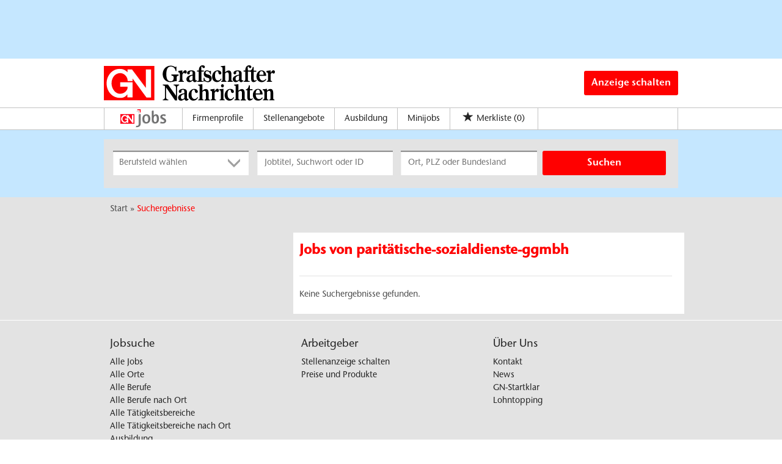

--- FILE ---
content_type: image/svg+xml
request_url: https://jobs.gn-online.de/Cms_Data/Sites/gn/Themes/Default/images/GN_Jobs_Logo.svg
body_size: 1538
content:
<?xml version="1.0" encoding="utf-8"?>
<!-- Generator: Adobe Illustrator 26.5.0, SVG Export Plug-In . SVG Version: 6.00 Build 0)  -->
<svg version="1.1" id="Ebene_1" xmlns="http://www.w3.org/2000/svg" xmlns:xlink="http://www.w3.org/1999/xlink" x="0px" y="0px"
	 viewBox="0 0 579.7 233.2" style="enable-background:new 0 0 579.7 233.2;" xml:space="preserve">
<style type="text/css">
	.st0{fill:#FF0019;}
	.st1{clip-path:url(#SVGID_00000066485240249274400250000017215907465815117952_);fill:#FFFFFF;}
	.st2{fill:#1A1A18;}
	.st3{fill:#C5C5C6;}
	.st4{fill:#6E6E6E;}
</style>
<g>
	<rect y="61.4" class="st0" width="177.9" height="123.7"/>
	<g>
		<defs>
			<rect id="SVGID_1_" y="61.4" width="177.9" height="123.7"/>
		</defs>
		<clipPath id="SVGID_00000139981246024611403370000016026319863546079406_">
			<use xlink:href="#SVGID_1_"  style="overflow:visible;"/>
		</clipPath>
		<path style="clip-path:url(#SVGID_00000139981246024611403370000016026319863546079406_);fill:#FFFFFF;" d="M149.7,173l-48.8-67.1
			v8.6H83.7c0-15.5-12.5-27.8-26.6-27.8c-16.3,0-30.2,14.6-30.2,36.2c0,18.2,13.1,37.3,30.2,36.8c16.9-0.5,26.2-13.6,26.2-21.6v-3.4
			H57.2v-15.5h43.6v53.2H82.5v-10.8c-8.4,10.3-14.5,12.5-25.7,12.5c-27.1,0-47.3-22.4-47.3-51.7c0-26.2,19.2-50.6,45.6-50.6
			c11.3,0,18.8,2.9,27.8,11.7c0.3-0.6,0-9.9,0-9.9h15.8l48.8,65.3V73.6h18.2V173H149.7z"/>
	</g>
	<path class="st3" d="M199.3,233.2c-2.1,0-3.9-0.2-6-0.5v-16.5c2.8,0.5,5.6,0.7,8.4,0.7c23.5,0,25.8-13.2,25.8-32.8V67.5h20.9V193
		C248.3,222.7,225.8,233.2,199.3,233.2z"/>
	<path class="st3" d="M322.7,186c-35.5,0-49-25.6-49-57.9c0-32.5,13.5-57.9,49-57.9c35.6,0,48.8,25.6,48.8,57.9
		C371.5,160.2,358,186,322.7,186z M322.7,86.5c-23,0-25.8,23.7-25.8,41.6c0,17.7,2.8,41.6,25.8,41.6c22.5,0,25.6-24.2,25.6-41.6
		C348.2,110.7,345.4,86.5,322.7,86.5z"/>
	<path class="st3" d="M436.3,186c-31.8,0-43-19.5-43-48.3V23.1h20.9v64.8h0.5c4.9-11.4,16.7-17.7,28.8-17.7
		c32.3,0,37.6,33.5,37.6,59C481.2,159.7,471,186,436.3,186z M437.7,86.5c-17.9,0-23.5,27.7-23.5,41.4c0,15.1-0.2,41.8,20.9,41.8
		c20.5,0,22.8-26,22.8-41.1C457.9,115.3,456.1,86.5,437.7,86.5z"/>
	<path class="st3" d="M531,186c-10.2,0-20-1.6-29.7-4.4v-18.4c7.9,3.5,19.5,6.5,27.9,6.5c9.3,0,22.5-2.3,22.5-14.2
		c0-18.6-50.4-22.8-50.4-54.4c0-22.3,19.8-30.9,39.3-30.9c8.8,0,16.5,2.3,25.1,3.9V93c-8.1-3.7-16.3-6.5-25.3-6.5
		c-6.7,0-18.1,3.5-18.1,11.9c0,18.1,50.4,20.7,50.4,54.1C572.6,177.6,553.3,186,531,186z"/>
	<path class="st4" d="M207.4,227c-2.1,0-3.9-0.2-6-0.5V210c2.8,0.5,5.6,0.7,8.4,0.7c23.5,0,25.8-13.2,25.8-32.8V61.4h20.9v125.4
		C256.4,216.5,233.9,227,207.4,227z"/>
	<path class="st4" d="M329.7,179.8c-35.6,0-49-25.6-49-57.9c0-32.5,13.5-57.9,49-57.9c35.6,0,48.8,25.6,48.8,57.9
		C378.5,154,365.1,179.8,329.7,179.8z M329.7,80.4c-23,0-25.8,23.7-25.8,41.6c0,17.7,2.8,41.6,25.8,41.6c22.5,0,25.6-24.2,25.6-41.6
		C355.3,104.5,352.5,80.4,329.7,80.4z"/>
	<path class="st4" d="M443.4,179.8c-31.8,0-43-19.5-43-48.3V16.9h20.9v64.8h0.5c4.9-11.4,16.7-17.7,28.8-17.7
		c32.3,0,37.6,33.5,37.6,59C488.3,153.6,478,179.8,443.4,179.8z M444.8,80.4c-17.9,0-23.5,27.7-23.5,41.4c0,15.1-0.2,41.8,20.9,41.8
		c20.5,0,22.8-26,22.8-41.1C465,109.2,463.2,80.4,444.8,80.4z"/>
	<path class="st4" d="M538.1,179.8c-10.2,0-20-1.6-29.7-4.4v-18.4c7.9,3.5,19.5,6.5,27.9,6.5c9.3,0,22.5-2.3,22.5-14.2
		c0-18.6-50.4-22.8-50.4-54.4c0-22.3,19.8-30.9,39.3-30.9c8.8,0,16.5,2.3,25.1,4v18.8c-8.1-3.7-16.3-6.5-25.3-6.5
		c-6.7,0-18.1,3.5-18.1,11.9c0,18.1,50.4,20.7,50.4,54.1C579.7,171.5,560.4,179.8,538.1,179.8z"/>
	<polygon class="st3" points="227.5,29 227.5,51.4 235.6,51.4 235.6,42.9 235.6,20.9 213.5,20.9 205,20.9 205,29 	"/>
	<polygon class="st0" points="245.3,11 245.3,41.3 256.3,41.4 256.3,30.1 256.3,0 226.3,0 215,0 215,11 	"/>
</g>
</svg>


--- FILE ---
content_type: image/svg+xml
request_url: https://jobs.gn-online.de/Cms_Data/Sites/gn/Themes/Default/images/GN_Logo.svg
body_size: 2686
content:
<?xml version="1.0" encoding="utf-8"?>
<!-- Generator: Adobe Illustrator 21.0.0, SVG Export Plug-In . SVG Version: 6.00 Build 0)  -->
<svg version="1.1" id="Ebene_2" xmlns="http://www.w3.org/2000/svg" xmlns:xlink="http://www.w3.org/1999/xlink" x="0px" y="0px"
	 viewBox="0 0 765.4 158.9" style="enable-background:new 0 0 765.4 158.9;" xml:space="preserve">
<style type="text/css">
	.st0{fill:#FF0000;}
	.st1{fill:#FFFFFF;}
</style>
<path d="M302.5,46.2c7.5,0.1,9.9,2.5,9.9,9.6c0,10.8-4.5,15.9-14.3,15.9c-12.6,0-18.6-10.5-18.6-32c0-22.7,6.7-34.2,20.2-34.2
	c12,0,19.8,8.4,21.4,20.6l3.5,0.2v-21h-1.4c-2,4.5-7.1,0.9-10.6-0.7c-4.6-2.1-9.1-3.1-13.4-3.1c-10.6,0-20.3,4.5-27.1,12.6
	c-5.7,6.8-8.9,15.8-8.9,25.5c0,9.8,3,18.4,8.5,24.5c6.8,7.6,15.3,11.3,26,11.3c6.4,0,12.8-2,20-3.6c1.3-0.3,2.9-0.5,4.7-0.5
	c1.1,0,2.3,0.1,3.6,0.2V56.6c0-7.1,0.9-9.4,8.1-10.3l-0.2-4.9h-31.6L302.5,46.2L302.5,46.2z"/>
<path d="M334.4,74.3h23.5v-3.7h-0.4c-5.2,0-5.9-1.8-5.9-7.7v-22c2.6-4.8,4.6-7.1,6.1-7.1c2,0,4.3,3.3,7.4,3.3c3.2,0,5.8-3.1,5.8-7.5
	c0-4.5-2.5-7.5-6.5-7.5c-5,0-8,4-12.8,11.6v-11L333.3,25v6.7c6,0.5,6.7,1.8,6.7,7.7v22.4c0,6.6-0.4,8.8-4.9,8.8h-0.7V74.3
	L334.4,74.3z"/>
<path d="M728.9,74.3h23.5v-3.7H752c-5.2,0-5.9-1.8-5.9-7.7v-22c2.6-4.8,4.6-7.1,6.1-7.1c2,0,4.3,3.3,7.4,3.3c3.2,0,5.8-3.1,5.8-7.5
	c0-4.5-2.5-7.5-6.5-7.5c-5,0-8,4-12.8,11.6v-11L727.8,25v6.7c6,0.5,6.7,1.8,6.7,7.7v22.4c0,6.6-0.4,8.8-4.9,8.8h-0.7L728.9,74.3
	L728.9,74.3z"/>
<path d="M477.7,157.5h24.1v-3.7h-0.4c-5.2,0-5.9-1.8-5.9-7.7v-22c2.6-4.8,4.6-7.1,6.1-7.1c2,0,4.3,3.3,7.4,3.3
	c3.2,0,5.8-3.1,5.8-7.5c0-4.5-2.5-7.5-6.5-7.5c-5,0-8,4-12.8,11.6v-11l-18.2,2.2v6.7c6,0.5,6.7,1.8,6.7,7.7V145
	c0,6.6-0.4,8.8-4.9,8.8h-1.4L477.7,157.5L477.7,157.5z"/>
<path d="M445.1,70.7c-8.1,0-8.7-1.2-8.7-7.9V28.3h10.5v-4.7h-10.5c-0.1-8.5-0.6-11.6-0.6-13.5c0-3.2,0.8-4.9,2.4-4.9
	c2,0,2.3,2.4,3.7,4.6c1.1,1.6,3.1,2.6,5.1,2.6c3,0,5-2.1,5-5.3c0-4.2-3.6-7.2-9.4-7.2c-10.3,0-17.1,7-17.9,23.6h-7.6v4.7h7.6v34.4
	c0,6.4-0.5,7.8-7.6,7.9v3.6H445v-3.4H445.1z"/>
<path d="M653,70.7c-8.1,0-8.7-1.2-8.7-7.9V28.3h10.5v-4.7h-10.5c-0.1-8.5-0.6-11.6-0.6-13.5c0-3.2,0.8-4.9,2.4-4.9
	c2,0,2.3,2.4,3.7,4.6c1.1,1.6,3.1,2.6,5.1,2.6c3,0,5-2.1,5-5.3c0-4.2-3.6-7.2-9.4-7.2c-10.3,0-17.1,7-17.9,23.6H625v4.7h7.6v34.4
	c0,6.4-0.5,7.8-7.6,7.9v3.6h28V70.7L653,70.7z"/>
<path d="M712,157.5h23.8v-3.7c-5.3,0-5.8-2-5.8-8.6v-25.8c3.3-3.2,6-4.9,8.9-4.9c5.1,0,7,3.4,7,10.4v19.7c0,6.8-0.6,9.1-5.5,9.2v3.7
	h23.1v-3.8c-5.3,0-5.8-1.9-5.8-8.6v-20.6c0-12.3-3.8-18.3-12.4-18.3c-5.3,0-10.2,2.7-15.6,8l0.1-8.5l-18.9,2.2v3.7
	c6.3,0.5,7.1,5.4,7.1,11.2V145c0,6.6-0.5,8.7-5.6,8.7H712V157.5L712,157.5z"/>
<path d="M517.9,157.5h22.7V154c-4.8-0.1-5.6-1.8-5.6-7.2v-41.3l-18.2,2.1v3.5c6,0.5,6.7,8,6.7,13.5v21.1c0,6.2-0.5,8.3-5,8.3h-0.6
	L517.9,157.5L517.9,157.5z M524.2,92c0,4.2,2.9,7.3,6.5,7.3s6.4-3.2,6.4-7.2c0-4.1-2.9-7.3-6.4-7.3C527.2,84.7,524.2,88,524.2,92
	L524.2,92z"/>
<path d="M263.7,86.6V90c4.6,0.5,7.7,1.6,9.7,4v46.7c0,8.5-1.7,12.4-9.9,13.3v3.4h24.6V154c-8.2-0.9-9.9-4.8-9.9-13.3V99.4l40.4,58.2
	h8.7v-54.2c0-8.5,1.7-12.4,9.9-13.3v-3.4h-24.6V90c8.2,0.9,10,4.8,10,13.3v33.5l-35.7-50.3L263.7,86.6L263.7,86.6z"/>
<path d="M652.9,28.6h6v31.6c0,10.2,3.3,15.3,10.6,15.3c5.4,0,10.6-2.7,14.6-7.7l-2.2-2.7c-2,2.2-4,3.5-6.4,3.5c-3.3,0-5-2.9-5-9v-31
	h11.4V24h-11.4V7.3H666c-1.5,10.5-5.3,14.7-13.1,16.9V28.6L652.9,28.6z"/>
<path d="M635.7,112h6v31.1c0,10.2,3.3,15.3,10.6,15.3c5.4,0,10.6-2.7,14.6-7.7l-2.2-2.7c-2,2.2-4,3.5-6.4,3.5c-3.3,0-5-3-5-9V112
	h11.4v-4.8h-11.4V90.1h-4.4c-1.5,10.5-5.3,16.1-13.1,18.3L635.7,112L635.7,112z"/>
<path d="M724.3,60.8c-3.3,5.1-7.9,7.8-13.4,7.8c-9.1,0-14.9-7.6-15.3-21h30.7v-0.4c0-14.9-8.8-24.6-20.7-24.6
	c-12.9,0-22.8,11.9-22.8,27.4c0,15.1,9.2,25.6,23.5,25.6c8.8,0,15.8-4.3,20.7-12.5L724.3,60.8L724.3,60.8z M695.5,42.7v-0.5
	c0-10.1,4.6-16.2,10.2-16.2c5.5,0,9,5.2,9,14.9v1.8H695.5L695.5,42.7z"/>
<path d="M708.3,144.1c-3.3,5.1-7.9,7.8-13.4,7.8c-9.1,0-14.9-7.6-15.3-21h30.7v-0.4c0-14.9-8.8-24.6-20.7-24.6
	c-12.9,0-22.8,11.9-22.8,27.4c0,15.1,9.2,25.6,23.5,25.6c8.8,0,15.8-4.3,20.7-12.5L708.3,144.1L708.3,144.1z M679.5,126v-0.5
	c0-10.1,4.6-16.2,10.2-16.2c5.5,0,9,5.2,9,14.9v1.8L679.5,126L679.5,126z"/>
<path d="M524.7,74.3h23.9v-3.6c-5.3-0.2-5.8-2-5.8-7.6V36.4c3.3-3.2,6-4.9,9-4.9c5.1,0,7,3.4,7,10.4v19.6c0,6.7-0.3,9-5.5,9.2v3.6
	h23.2v-3.7c-5.3,0-5.8-1.9-5.8-8.6V41.5c0-12.2-3.7-18.2-12.4-18.2c-5.3,0-10.5,2.7-15.5,7.9V1.6l-19.1,2.2v3.6
	c5.9,0.8,7.1,1,7.1,6.2v48.3c0,6.5-0.5,8.7-5.2,8.7h-0.8v3.7H524.7z"/>
<path d="M584,157.5h23.9v-3.6c-5.3-0.2-5.8-2-5.8-7.6v-26.6c3.3-3.2,6-4.9,9-4.9c5.1,0,7,3.4,7,10.4v19.6c0,6.7-0.3,9-5.5,9.2v3.6
	h23.2v-3.7c-5.3,0-5.8-1.9-5.8-8.6v-20.5c0-12.2-3.7-18.2-12.4-18.2c-5.3,0-10.5,2.7-15.5,7.9V84.8L582.9,87v3.6
	c5.9,0.8,7.1,1,7.1,6.2v48.3c0,6.5-0.5,8.7-5.2,8.7H584V157.5L584,157.5z"/>
<path d="M422.6,157.5h23.9v-3.6c-5.3-0.2-5.8-2-5.8-7.6v-26.6c3.3-3.2,6-4.9,9-4.9c5.1,0,7,3.4,7,10.4v19.6c0,6.7-0.3,9-5.5,9.2v3.6
	h23.2v-3.7c-5.3,0-5.8-1.9-5.8-8.6v-20.5c0-12.2-3.7-18.2-12.4-18.2c-5.3,0-10.5,2.7-15.5,7.9V84.8L421.4,87v3.6
	c5.9,0.8,7.1,1,7.1,6.2v48.3c0,6.5-0.5,8.7-5.2,8.7h-0.8v3.7H422.6z"/>
<path d="M524.4,59.4c-3.8,5.9-8.2,8.8-13.1,8.8c-8.6,0-14-8-14-22.5c0-12.6,4.2-19.3,10.4-19.3c4.1,0,4.2,2.9,4.9,7
	c0.9,5,3.2,7.6,7.1,7.6c3.4,0,5.9-2.7,5.9-6.2c0-6.5-6.1-12.2-16.1-12.2c-6.9,0-13.1,3-18,8.6c-4.8,5.5-7.2,12.6-7.2,20.1
	c0,13.9,9,24.1,21.6,24.1c9.3,0,16.4-4.8,20.8-14.3L524.4,59.4L524.4,59.4z"/>
<path d="M580.6,142.7c-3.8,5.9-8.2,8.9-13.1,8.9c-8.6,0-14-8-14-22.5c0-12.6,4.2-19.3,10.4-19.3c4.1,0,4.2,2.9,4.9,7
	c0.9,5,3.2,7.6,7.1,7.6c3.4,0,5.9-2.7,5.9-6.2c0-6.5-6.1-12.2-16.1-12.2c-6.9,0-13.1,3-18,8.6c-4.8,5.5-7.2,12.6-7.2,20.1
	c0,13.9,9,24.1,21.6,24.1c9.3,0,16.4-4.8,20.8-14.3L580.6,142.7L580.6,142.7z"/>
<path d="M419.1,142.7c-3.8,5.9-8.2,8.9-13.1,8.9c-8.6,0-14-8-14-22.5c0-12.6,4.2-19.3,10.4-19.3c4.1,0,4.2,2.9,4.9,7
	c0.9,5,3.2,7.6,7.1,7.6c3.4,0,5.9-2.7,5.9-6.2c0-6.5-6.1-12.2-16.1-12.2c-6.9,0-13.1,3-18,8.6c-4.8,5.5-7.2,12.6-7.2,20.1
	c0,13.9,9,24.1,21.6,24.1c9.3,0,16.4-4.8,20.8-14.3L419.1,142.7L419.1,142.7z"/>
<path d="M450,72.9v-1.3c0.1-0.3,0.3-0.4,0.6-0.4l7.1,2.9c3.6,1.6,5.4,1.4,9.3,1.4c8.9,0,15.6-6.9,15.6-16.4c0-8.9-5.3-15-14.1-17.3
	c-8.9-2.4-13.5-2.8-13.5-8.2c0-4.2,2.7-7.5,6.7-7.4c6.7,0.2,13,5.5,14.8,14.8h2.6V24.8h-2.9c-0.8,1.8-2,2.7-4.8,0.7l-0.9-0.5
	c-3.2-1.7-6.1-2.5-9.4-2.5c-8.1,0-14,6.8-14,16.4c0,8,4.2,13.2,12.6,15.8c8.1,2.6,12.4,2.4,12.4,9.3c0,4.3-1.9,6.9-6,7.5
	c-5.9,0.9-15.3-3-16-15h-3.9v16.3L450,72.9L450,72.9z"/>
<path d="M377.5,150c-1.1,0.6-2,1-2.8,1c-2.3,0-3-2.5-3-7.5v-19.9c0-5.5,0-9.2-2-12c-2.7-3.6-7.8-5.7-14.4-5.7
	c-12.8,0-20.1,5.1-20.1,11.9c0,3.5,2.2,6,5.2,6c3.4,0,8.5-1.7,6.7-6.9c-1.5-4.7,3.1-6.9,7.1-6.9c4.4,0,5.8,2.7,5.8,8.8v6.6
	c-18.6,3.2-28,10.3-28,20.4c0,7.9,5.1,13.2,12.9,13.2c5,0,10.3-2.4,15.5-7.3c2.5,5.1,4.9,7.3,8.9,7.3s7.5-2.2,9.9-6.2L377.5,150
	L377.5,150z M360,147.1c-3,3.5-6.1,5.2-9,5.2c-3.9,0-6.4-3.3-6.4-8.8c0-7.7,5.2-12.5,15.3-14.3v17.9H360z"/>
<path d="M414.8,66.7c-1.1,0.6-2,1-2.8,1c-2.3,0-3-2.5-3-7.5V40.3c0-5.5,0-9.2-2-12c-2.7-3.6-7.8-5.7-14.4-5.7
	c-12.8,0-20.1,5.1-20.1,11.9c0,3.5,2.2,6,5.2,6c3.4,0,8.5-1.7,6.7-6.9c-1.5-4.7,3.1-6.9,7.1-6.9c4.4,0,5.8,2.7,5.8,8.8V42
	c-18.6,3.2-28,10.3-28,20.4c0,7.9,5.1,13.2,12.9,13.2c5,0,10.3-2.4,15.5-7.3c2.5,5.1,4.9,7.3,8.9,7.3s7.5-2.2,9.9-6.2L414.8,66.7
	L414.8,66.7z M397.3,63.8c-3,3.5-6.1,5.2-9,5.2c-3.9,0-6.4-3.3-6.4-8.8c0-7.7,5.2-12.5,15.3-14.3v17.9H397.3z"/>
<path d="M622.2,66.7c-1.1,0.6-2,1-2.8,1c-2.3,0-3-2.5-3-7.5V40.3c0-5.5,0-9.2-2-12c-2.7-3.6-7.8-5.7-14.4-5.7
	c-12.8,0-20.1,5.1-20.1,11.9c0,3.5,2.2,6,5.2,6c3.4,0,8.5-1.7,6.7-6.9c-1.5-4.7,3.1-6.9,7.1-6.9c4.4,0,5.8,2.7,5.8,8.8V42
	c-18.6,3.2-28,10.3-28,20.4c0,7.9,5.1,13.2,12.9,13.2c5,0,10.3-2.4,15.5-7.3c2.5,5.1,4.9,7.3,8.9,7.3s7.5-2.2,9.9-6.2L622.2,66.7
	L622.2,66.7z M604.7,63.8c-3,3.5-6.1,5.2-9,5.2c-3.9,0-6.4-3.3-6.4-8.8c0-7.7,5.2-12.5,15.3-14.3v17.9H604.7z"/>
<g>
	<polygon class="st0" points="0,2.9 0,157.5 226,157.5 226,2.9 	"/>
	<g>
		<path class="st1" d="M190.7,144.9l-62.2-85.5v11h-21.9c0-19.7-15.9-35.4-33.8-35.4c-20.7,0-38.5,18.6-38.5,46.1
			c0,23.1,16.7,47.6,38.5,46.9c21.5-0.6,33.3-17.3,33.3-27.5v-4.4H72.9V76.5h55.5v67.8h-23.3v-13.8c-10.7,13.1-18.5,15.9-32.7,15.9
			c-34.5,0-60.2-28.5-60.2-65.9c0-33.3,24.4-64.4,58.1-64.4c14.4,0,24,3.7,35.4,14.9c0.3-0.8,0-12.6,0-12.6h20.1l62.2,83.2V18.4
			h23.1V145h-20.4V144.9z"/>
	</g>
</g>
</svg>
